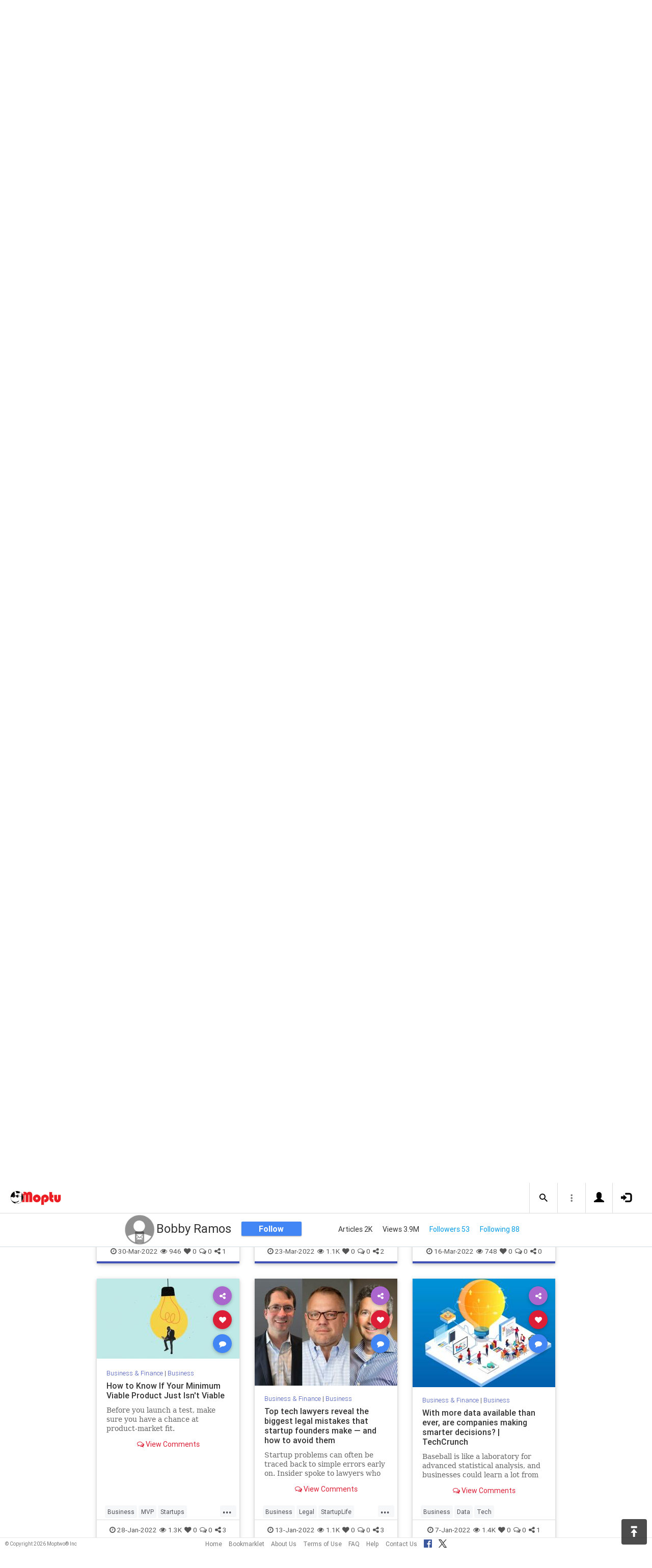

--- FILE ---
content_type: text/css
request_url: https://www.moptu.com/css/linkoverlay.css
body_size: 1139
content:
#link_overlay_wrapper {
	display: none;
    width: 580px;
    height: 570px;
    background-color: transparent;
    z-index: 10000;
    margin: 0;
    padding: 0;
	font-family:"Arial Narrow", Arial, sans-serif;
	font-stretch: condensed;
	text-align: left;
}

a.link_overlay {
	font-weight: bold;
	color: black;
    word-break:normal;
    text-decoration: none;
}

a.link_overlay:hover {
	color: #0066CC!important;
}

img.link_overlay_close_box {
	cursor: pointer;
	border: none;
    height: 18px;
    position: absolute;
    right: 12px;
    top: 12px;
}

img.link_overlay_close_box_left {
    top: 6px;
}

div.link_overlay_close_box {
	cursor: pointer;
	font-family:"Arial Narrow", Arial, sans-serif;
    font-size: 18px;
	color: white;
	font-size: bold;
    position: absolute;
    right: 40px;
    top: 10px;
	line-height: 1.2;
}

div.link_overlay_close_box_left {
    top: 4px;
}

a.link_overlay_close {
    word-break:normal;
    text-decoration: none;
}

div.link_overlay_right_side {
	position: absolute;
    bottom: 0px;
    right: 0px;
	width:250px;
	height: 550px;
	float:left;
	padding:0px;
	background-color:transparent;
	font-family: Arial, Helvetica, sans-serif;
    border: 1px solid #999999;
	box-sizing: content-box; /* For Bootstrap */
}

div.link_overlay_description {
    position: absolute;
    top: 70px;
	font-family:"Arial Narrow", Arial, sans-serif;
	font-size:24px;
	color: white;
	width: 210px;
	height: 230px;
	padding: 0px 20px;
	box-sizing: content-box; /* For Bootstrap */
}

.link_overlay_bullet {
	font-size:24px;
	font-weight:normal;
    margin-left: 10px
}

.link_overlay_join_text {
	font-family:"Arial Narrow", Arial, sans-serif;
    font-size: 18px;
	color: white;
    margin-top: 50px;
    margin-left: 10px
}

div.link_overlay_sign_in_text {
    position: absolute;
    top: 460px;
	width:250px;
    margin-top: 30px;
    font-size: 16px;
	color: white;
	text-align: center;
    z-index: 3;
}

a.link_overlay_sign_in_text {
	color: white;
	word-break:normal;
	text-decoration: underline;
}

a.link_overlay_sign_in_text:hover {
	color: #0066CC!important;
}

.link_overlay_register_button_group {
    position: absolute;
    top: 300px;
    background-color: white;
	width:250px;
	margin-top: 20px;
	text-align: center;
}

a.link_overlay_button {
	display: block;
	float: none;
}

div.link_overlay_left_side {
    position: absolute;
    left: -10px;
    bottom: 90px;
    padding: 19px 14px 14px 14px;
    border: 1px black solid;
	font-size: 12px;
	font-family: Arial, Helvetica, sans-serif;
    background-color: white;
	-moz-box-shadow: 2px 2px 2px 0px #555;
	-webkit-box-shadow: 2px 2px 2px 0px #555;
	box-shadow: 2px 2px 2px 0px #555;
    z-index: 2;
	min-height: 440px; /* For Bootstrap */
	box-sizing: content-box; /* For Bootstrap */
}

div.link_overlay_left_side_bottom {
    position: absolute;
    bottom: 0px;
    border: 1px solid #999999;
    background-color: white;
    width: 324px;
    height: 88px;
	text-align: center;
	padding: 5px;
	box-sizing: content-box; /* For Bootstrap */
}

div.link_overlay_bottom_mask {
	position: absolute;
	bottom: 3px;
	left: 3px;
	background-color: rgba(0,0,0,0.25);
	width: 572px;
	height: 86px;
    padding-top: 6px;
	z-index: 1;
	box-sizing: content-box; /* For Bootstrap */
}

p.link_overlay_left_side_bottom {
    font-size: 16px;
	line-height: 8px;
	text-align: center;
    z-index: 3;
    width: 324px;
	margin: 16px 0px;
}

@media screen and (max-device-width: 480px) {
	p.link_overlay_left_side_bottom {
    	font-size: 14px;
    }
}

#overlayprofileimg {
	border: none;
	max-width: 32px;
	max-height: 32px;
}

div.link_overlay_link_attribution {
	font-size: 12px;
	text-align:center;
	color: #8c8c8c;
	width:300px;
	height: 48px;
	overflow-x: hidden;
	overflow-y: hidden;
	margin: 0 auto;
	line-height: 0.25;
}

span.link_overlay_link_attribution_img {
	display: inline-block;
	height: 32px;
	width: 32px;
	margin-right: 4px;
	margin-top: 0px; /*2px;*/
	margin-bottom: 4px;
	vertical-align:middle;
}

a.link_overlay_link_attribution {
	color: #8c8c8c;
	word-break:normal;
	text-decoration: none;
}

a.link_overlay_link_attribution:hover {
	color: #0066CC!important;
}

a.link_overlay_link_attribution_topic {
	word-break:normal;
	text-decoration: underline;
}

.link_overlay .linkdisplaytext {
    max-height: 38px;
    overflow: hidden;
}

.link_overlay .linkurltext {
    height: 13px;
    overflow: hidden;
}

.link_overlay .linksummarytext {
    max-height: 38px;
	line-height:13px;
    overflow: hidden;
}

.link_overlay td.categorytable {
    height: 350px;
    background-color: #F5F5F5;
}

.link_overlay table.categorytable {
   margin-bottom: 5px;
}

.link_overlay_top_stripe {
	position: relative;
	top: 0px;
	background-color: #054459;
	height: 30px;
	margin: -19px -14px 9px -14px;
}

#link_overlay_wrapper.link_overlay_logged_in {
    width: 330px;
}

.link_overlay_bottom_mask.link_overlay_logged_in {
	width: 324px;
}

div.link_overlay_left_side.link_overlay_logged_in {
	bottom: 84px;
}

div.link_overlay_left_side_bottom.link_overlay_logged_in {
    width: 320px;
}

.link_overlay img.largethumbnail {
    width: 200px;
}


--- FILE ---
content_type: text/css
request_url: https://www.moptu.com/css/joinprompt.css
body_size: 566
content:
#dialog_overlay_wrapper {
	display: none;
	width: 500px;
	background-color: transparent;
	z-index: 10000;
	margin: 0;
	padding: 0;
	font-family:"Arial Narrow", Arial, sans-serif;
	font-stretch: condensed;
	text-align: left;
}

a.dialog_overlay {
	font-weight: bold;
	color: black;
	word-break:normal;
	text-decoration: none;
}

a.dialog_overlay:hover {
	color: #0066CC!important;
}

img.dialog_overlay_close_box {
	cursor: pointer;
	border: none;
	height: 18px;
	position: absolute;
	right: 12px;
	top: 6px;
}

div.dialog_overlay_close_box {
	cursor: pointer;
	font-family:"Arial Narrow", Arial, sans-serif;
	font-size: 18px;
	color: white;
	font-size: bold;
	position: absolute;
	right: 40px;
	top: 4px;
	line-height: 1.2;
}

div.dialog_overlay_description {
	font-family:"Arial Narrow", Arial, sans-serif;
	font-size:24px;
	color: black;
	width: 450px;
	padding: 5px 10px 0px;
	text-align: center;
}

div.dialog_overlay_description p {
	margin: 15px 0px;
}

.dialog_overlay_bullet {
	font-size:24px;
	font-weight:normal;
}

.dialog_overlay_join_text {
	font-family:"Arial Narrow", Arial, sans-serif;
	font-size: 18px;
	color: black;
	margin-top: 50px;
}

div.dialog_overlay_sign_in_text {
	width:470px;
	font-size: 16px;
	color: black;
	text-align: center;
	z-index: 3;
	margin: 0px 0px 10px;
}

a.dialog_overlay_sign_in_text {
	color: black;
	word-break:normal;
	text-decoration: underline;
}

a.dialog_overlay_sign_in_text:hover {
	color: #0066CC!important;
}

.dialog_overlay_register_button_group {
	background-color: white;
	width:470px;
	margin-top: 20px;
	text-align: center;
}

a.dialog_overlay_button {
	display: block;
	float: none;
}

div.dialog_overlay_inside {
	padding: 19px 14px 14px 14px;
	border: 1px black solid;
	font-size: 12px;
	font-family: Arial, Helvetica, sans-serif;
	background-color: white;
	-moz-box-shadow: 2px 2px 2px 0px #555;
	-webkit-box-shadow: 2px 2px 2px 0px #555;
	box-shadow: 2px 2px 2px 0px #555;
	z-index: 2;
}

.dialog_overlay_top_stripe {
	position: relative;
	top: 0px;
	background-color: #054459;
	height: 30px;
	margin: -19px -14px 9px -14px;
}

/* Join Prompt Dialog */
#dialog_overlay_wrapper.dialog_overlay_mobile {
	width: 320px;
}

div.dialog_overlay_description.dialog_overlay_mobile {
	width: 270px;
}

div.dialog_overlay_sign_in_text.dialog_overlay_mobile {
	width:290px;
}

.dialog_overlay_register_button_group.dialog_overlay_mobile {
	width:290px;
}